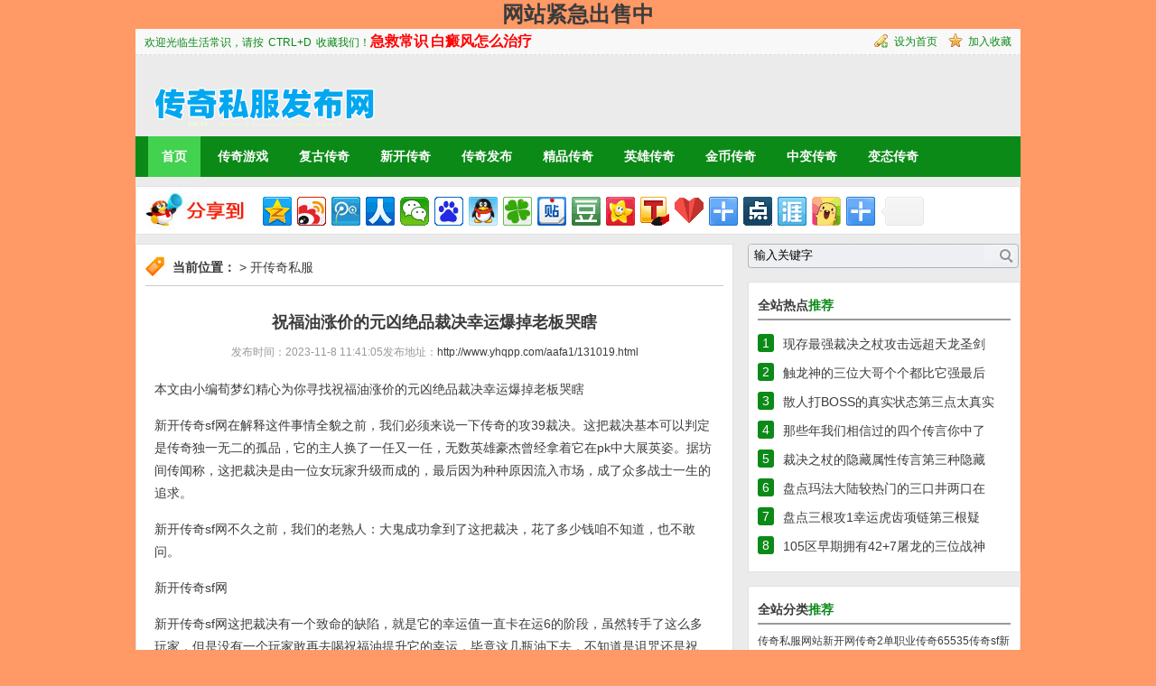

--- FILE ---
content_type: text/html
request_url: http://www.yhqpp.com/aafa1/131019.html
body_size: 28621
content:
<!DOCTYPE html PUBLIC "-//W3C//DTD XHTML 1.0 Transitional//EN" "http://www.w3.org/TR/xhtml1/DTD/xhtml1-transitional.dtd">
<html xmlns="http://www.w3.org/1999/xhtml">
<head>
<meta http-equiv="Content-Type" content="text/html; charset=utf-8"> 
<title>祝福油涨价的元凶绝品裁决幸运爆掉老板哭瞎_zhaosf_传奇私服发布网_zhaosf.com_www.zhaosf.com</title>
<meta name="keywords" content="关于健康的手抄报" />
<meta name="description" content="本文由小编荀梦幻精心为你寻找祝福油涨价的元凶绝品裁决幸运爆掉老板哭瞎新开传奇sf网在解释这件事情全貌之前，我们必须来说一下传奇的攻39裁决。这把裁决基本可以判定是传奇独一无二的孤品，它的主人换了一任又一任，无数英雄豪杰曾经拿着它在pk中大展英姿。据坊间传闻称，这把裁决是由一位女玩家升级而成的，最后因为种种原因流入市场，成了众多" />
<meta name="publishdate" content="2023-11-8 11:41:05">
<meta name="Generator" content="http://www.yhqpp.com/aafa1/131019.html" />
<link rel="stylesheet" type="text/css" href="/css/base.css" />
<link rel="stylesheet" type="text/css" href="/css/css.css" />
<script type="text/javascript" src="/js/all.js"></script>
<script type="text/javascript" src="/js/m.js"></script>
</head>

<body>
<div class="w980">   
      <div class="top">
      <div class="left">欢迎光临生活常识，请按<span>CTRL+D</span>收藏我们！<a  href="http://www.yhqpp.com/jijiu/" title="急救常识"><font size="3" color="#FF0000"><strong>急救常识</strong></font></a>                  <a  href="http://www.yhqpp.com/baifeng/" title="白癜风怎么治疗"><font size="3" color="#FF0200"><strong>白癜风怎么治疗</strong></font></a></div>
	  <div class="right">
			<ul>
			   <li class="sy"><a href="" class="home" onclick="this.style.behavior='url(#default#homepage)';this.setHomePage('http://www.yhqpp.com');" target="_self">设为首页</a></li>
			   <li class="sc"><a href="javascript:window.external.AddFavorite('http://www.yhqpp.com','生活常识')" target="_self" class="home">加入收藏</a></li>
			</ul>
		</div>
   </div>
   
   <div class="logo">
      <div class="left"><a href="http://www.yhqpp.com" title="生活常识"></a></div>
	  <div class="right"><script src=""></script></div>
   </div>
   
   <div class="nav">
      <ul>
	 <li class='thisclass'><a href='/'>首页</a></li>
      
      <li><A  title="传奇游戏"href="/chuanqiyouxi/">传奇游戏</A></li>
      
      <li><A  title="复古传奇"href="/fuguchuanqi/">复古传奇</A></li>
      
      <li><A  title="新开传奇"href="/xinkaichuanqi/">新开传奇</A></li>
      
      <li><A  title="传奇发布"href="/chuanqifabu/">传奇发布</A></li>
      
      <li><A  title="精品传奇"href="/jingpinchuanqi/">精品传奇</A></li>
      
      <li><A  title="英雄传奇"href="/yingxiongchuanqi/">英雄传奇</A></li>
      
      <li><A  title="金币传奇"href="/jinbichuanqi/">金币传奇</A></li>
      
      <li><A  title="中变传奇"href="/zhongbianchuanqi/">中变传奇</A></li>
      
      <li><A  title="变态传奇"href="/biantaichuanqi/">变态传奇</A></li>
        
	  </ul>
   </div>


<div class="share mt10">
      <div class="bdsharebuttonbox"><a href="#" class="bds_qzone" data-cmd="qzone" title="分享到QQ空间"></a><a href="#" class="bds_tsina" data-cmd="tsina" title="分享到新浪微博"></a><a href="#" class="bds_tqq" data-cmd="tqq" title="分享到腾讯微博"></a><a href="#" class="bds_renren" data-cmd="renren" title="分享到人人网"></a><a href="#" class="bds_weixin" data-cmd="weixin" title="分享到微信"></a><a href="#" class="bds_bdhome" data-cmd="bdhome" title="分享到百度新首页"></a><a href="#" class="bds_sqq" data-cmd="sqq" title="分享到QQ好友"></a><a href="#" class="bds_tqf" data-cmd="tqf" title="分享到腾讯朋友"></a><a href="#" class="bds_tieba" data-cmd="tieba" title="分享到百度贴吧"></a><a href="#" class="bds_douban" data-cmd="douban" title="分享到豆瓣网"></a><a href="#" class="bds_kaixin001" data-cmd="kaixin001" title="分享到开心网"></a><a href="#" class="bds_tsohu" data-cmd="tsohu" title="分享到搜狐微博"></a><a href="#" class="bds_tfh" data-cmd="tfh" title="分享到凤凰微博"></a><a href="#" class="bds_bdysc" data-cmd="bdysc" title="分享到百度云收藏"></a><a href="#" class="bds_taobao" data-cmd="taobao" title="分享到我的淘宝"></a><a href="#" class="bds_t163" data-cmd="t163" title="分享到网易微博"></a><a href="#" class="bds_diandian" data-cmd="diandian" title="分享到点点网"></a><a href="#" class="bds_ty" data-cmd="ty" title="分享到天涯社区"></a><a href="#" class="bds_mogujie" data-cmd="mogujie" title="分享到蘑菇街"></a><a href="#" class="bds_more" data-cmd="more"></a><a class="bds_count" data-cmd="count"></a>
</div>
<script>window._bd_share_config={"common":{"bdSnsKey":{},"bdText":"","bdMini":"2","bdMiniList":false,"bdPic":"","bdStyle":"0","bdSize":"32"},"share":{}};with(document)0[(getElementsByTagName('head')[0]||body).appendChild(createElement('script')).src='http://bdimg.share.baidu.com/static/api/js/share.js?v=89860593.js?cdnversion='+~(-new Date()/36e5)];</script>
   </div>


   <div class="main mt10">
      
	  <div class="left">
	      <div class="list_box border">
		     
			 <div class="dqwz"><strong>当前位置：</strong> > <a href="/aafa1/" title="开传奇私服">开传奇私服</a></div>
			 
			 <div class="article mt20">
			     <h2>祝福油涨价的元凶绝品裁决幸运爆掉老板哭瞎</h2>
				 <div class="info mt5">发布时间：2023-11-8 11:41:05发布地址：<a href="http://www.yhqpp.com/aafa1/131019.html">http://www.yhqpp.com/aafa1/131019.html</a></div>
				 <div class="ad620 mt20">
				 </div>
				 <div class="clear"></div>
				 <div class="body mt15"><p>本文由小编荀梦幻精心为你寻找祝福油涨价的元凶绝品裁决幸运爆掉老板哭瞎<p>新开传奇sf网在解释这件事情全貌之前，我们必须来说一下传奇的攻39裁决。这把裁决基本可以判定是传奇独一无二的孤品，它的主人换了一任又一任，无数英雄豪杰曾经拿着它在pk中大展英姿。据坊间传闻称，这把裁决是由一位女玩家升级而成的，最后因为种种原因流入市场，成了众多战士一生的追求。<p>新开传奇sf网不久之前，我们的老熟人：大鬼成功拿到了这把裁决，花了多少钱咱不知道，也不敢问。<p>新开传奇sf网<p>新开传奇sf网这把裁决有一个致命的缺陷，就是它的幸运值一直卡在运6的阶段，虽然转手了这么多玩家，但是没有一个玩家敢再去喝祝福油提升它的幸运，毕竟这几瓶油下去，不知道是诅咒还是祝福。<p>新开传奇sf网传奇有一条记忆项链，幸运2攻击上限5，这也是传奇上限最高的项链，要想配得上这条项链，武器就必须有运7的属性。攻击最高的裁决加上全区最好的项链，那就是强强联手！<p>新开传奇sf网</div>
				 <div class="article_page"><li class="active"><a href="/aafa1/131019.html">1</a></li><li><a href="/aafa1/131019_2.html">2</a></li><li><a href="/aafa1/131019_3.html">3</a></li><li><a href="/aafa1/131019_2.html">下一页</a></li><li><a>1/3</a></li></div>
				 <center><div style="margin:15px auto;">ad</div></center>
<p>TABG:<a href="/tags/1646-1.html" style="font-weight:bold;color:#ffc000">语文文言常识</a><a href="/tags/5706-1.html" style="font-weight:bold;color:#0070c0">刘健康</a><a href="/tags/15329-1.html" style="font-weight:bold;color:#ff0000">仿盛大传奇sf发布网</a><a href="/tags/11574-1.html" style="font-weight:bold;color:#b8cce4">心理学与生活在线阅读</a><a href="/tags/6388-1.html" style="font-weight:bold;color:#953734">健康资料</a><a href="/tags/905-1.html" style="font-weight:bold;color:#ff0000">360常识</a><a href="/tags/12938-1.html" style="font-weight:bold;color:#31859b">童年生活的</a><a href="/tags/9183-1.html" style="font-weight:bold;color:#938953">健康自慰</a><a href="/tags/1987-1.html" style="font-weight:bold;color:#ffc000">关于考研的基本常识</a><a href="/tags/7070-1.html" style="font-weight:bold;color:#953734">卫生和健康</a><a href="/tags/14302-1.html" style="font-weight:bold;color:#4bacc6">几何生活</a><a href="/tags/10547-1.html" style="font-weight:bold;color:#938953">生活大爆炸第一季下载</a><a href="/tags/7752-1.html" style="font-weight:bold;color:#b2a2c7">健康岛</a><a href="/tags/2088-1.html" style="font-weight:bold;color:#ffc000">老年人养生保健常识</a><a href="/tags/15666-1.html" style="font-weight:bold;color:#1f497d">新开的私服</a><a href="/tags/11911-1.html" style="font-weight:bold;color:#b8cce4">石家庄生活服务</a><a href="/tags/2429-1.html" style="font-weight:bold;color:#ffc000">法语常识</a><a href="/tags/4679-1.html" style="font-weight:bold;color:#0070c0">ipad常识</a></p>
				 <div class="ad640 mt15">640*60</div>
				 <div class="pre_box mt15">
				    <div class="pre l">上一篇：
            
            <a href="/aafa1/130969.html" title="第一法神背后的女人装备不输老公运7血饮真霸气">第一法神背后的女人装备不输老公运…</a>
            </div>
					<div class="next r">下一篇：
            
            <a href="/aafa1/131026.html" title="天花板大战士刀刀砍上百攻击背包里全都是极品">天花板大战士刀刀砍上百攻击背包里…</a>
            </div>
				 </div>
				 
				 <div class="article_share mt15">
				    <h3>我觉得这篇文章很有用，我要分享给我的小伙伴…</h3>
				    <div class="bdsharebuttonbox"><a href="#" class="bds_qzone" data-cmd="qzone" title="分享到QQ空间"></a><a href="#" class="bds_tsina" data-cmd="tsina" title="分享到新浪微博"></a><a href="#" class="bds_tqq" data-cmd="tqq" title="分享到腾讯微博"></a><a href="#" class="bds_renren" data-cmd="renren" title="分享到人人网"></a><a href="#" class="bds_weixin" data-cmd="weixin" title="分享到微信"></a><a href="#" class="bds_bdhome" data-cmd="bdhome" title="分享到百度新首页"></a><a href="#" class="bds_sqq" data-cmd="sqq" title="分享到QQ好友"></a><a href="#" class="bds_tqf" data-cmd="tqf" title="分享到腾讯朋友"></a><a href="#" class="bds_tieba" data-cmd="tieba" title="分享到百度贴吧"></a></a><a href="#" class="bds_tsohu" data-cmd="tsohu" title="分享到搜狐微博"></a><a href="#" class="bds_tfh" data-cmd="tfh" title="分享到凤凰微博"></a><a href="#" class="bds_bdysc" data-cmd="bdysc" title="分享到百度云收藏"></a><a href="#" class="bds_t163" data-cmd="t163" title="分享到网易微博"></a><a href="#" class="bds_more" data-cmd="more"></a><a class="bds_count" data-cmd="count"></a>
</div>
<script>window._bd_share_config={"common":{"bdSnsKey":{},"bdText":"","bdMini":"2","bdMiniList":false,"bdPic":"","bdStyle":"0","bdSize":"32"},"share":{}};with(document)0[(getElementsByTagName('head')[0]||body).appendChild(createElement('script')).src='http://bdimg.share.baidu.com/static/api/js/share.js?v=89860593.js?cdnversion='+~(-new Date()/36e5)];</script>
				 </div>
				 
				 <div class="related mt15">
				   
				     <div class="l">
					    <h3>相关资讯</h3>
						<ul class="mt15"> 
						   <li><span>2023-09-16</span><a href="/rgzf25/127546.html" target="_blank">现存最强裁决之杖攻击远超天龙圣剑</a></li>
 
						   <li><span>2023-09-16</span><a href="/rgzf25/127545.html" target="_blank">触龙神的三位大哥个个都比它强最后</a></li>
 
						   <li><span>2023-09-16</span><a href="/rgzf25/127544.html" target="_blank">散人打BOSS的真实状态第三点太真实</a></li>
 
						   <li><span>2023-09-16</span><a href="/rgzf25/127543.html" target="_blank">那些年我们相信过的四个传言你中了</a></li>
 
						   <li><span>2023-09-16</span><a href="/rgzf25/127542.html" target="_blank">裁决之杖的隐藏属性传言第三种隐藏</a></li>
 
						   <li><span>2023-09-16</span><a href="/rgzf25/127541.html" target="_blank">盘点玛法大陆较热门的三口井两口在</a></li>
 
						   <li><span>2023-09-16</span><a href="/rgzf25/127540.html" target="_blank">盘点三根攻1幸运虎齿项链第三根疑</a></li>
 
						   <li><span>2023-09-16</span><a href="/rgzf25/127539.html" target="_blank">105区早期拥有42+7屠龙的三位战神</a></li>
 
						   <li><span>2023-09-16</span><a href="/rgzf25/127538.html" target="_blank">盘点三顶罕见的道3头盔道3黑铁不是</a></li>
 
						   <li><span>2023-09-16</span><a href="/rgzf25/127537.html" target="_blank">虹魔教主是真正“打不死”的BOSS</a></li>

						</ul>
					 </div>
					 
					 <div class="r">  
	<a href="/hzcp296/127171.html" target="_blank"><img src="/upfile/202302/2023022637734689.png" alt="www.30ok.com狠人女道士装备天克法师灵魂战衣十年难得一遇" width="300" height="250" /></a>
	</div>
				    
				 </div>
				 
			 </div>

			 
		    
		  </div>

		  
		  <div class="pinlun border mt10"><script type="text/javascript">article_feedback();</script></div>
 
	  </div>

	  
	  <div class="right">
	      
	      <div class="search">
		     	<form action="https://www.baidu.com/s" method="get" target="_blank">
        		<input class="key" type="hidden" value="">
				<input id="search-keyword" class="input l" type="text" value="输入关键字" onblur="if(value=='') {value='输入关键字'}" onfocus="if(value=='输入关键字') {value=''}" maxlength="50" size="32" name="q1">
				<input id="Submit" class="button r" type="Submit" onclick="if(document.getElementById('search-keyword').value == '输入关键字'){ alert('输入关键字');return false;}" value="">
			 </form>
		  </div>



  
<div class="c2 border mt15">
   <h2>全站热点<span>推荐</span></h2>
   <ul class="list mt10">

<li><span class="n1">1</span><a href="/rgzf25/127546.html" target="_blank">现存最强裁决之杖攻击远超天龙圣剑</a></li>

<li><span class="n1">2</span><a href="/rgzf25/127545.html" target="_blank">触龙神的三位大哥个个都比它强最后</a></li>

<li><span class="n1">3</span><a href="/rgzf25/127544.html" target="_blank">散人打BOSS的真实状态第三点太真实</a></li>

<li><span class="n1">4</span><a href="/rgzf25/127543.html" target="_blank">那些年我们相信过的四个传言你中了</a></li>

<li><span class="n1">5</span><a href="/rgzf25/127542.html" target="_blank">裁决之杖的隐藏属性传言第三种隐藏</a></li>

<li><span class="n1">6</span><a href="/rgzf25/127541.html" target="_blank">盘点玛法大陆较热门的三口井两口在</a></li>

<li><span class="n1">7</span><a href="/rgzf25/127540.html" target="_blank">盘点三根攻1幸运虎齿项链第三根疑</a></li>

<li><span class="n1">8</span><a href="/rgzf25/127539.html" target="_blank">105区早期拥有42+7屠龙的三位战神</a></li>

   </ul>
</div>

  
<div class="c2 border mt15">
   <h2>全站分类<span>推荐</span></h2>
   <ul class="list mt10">
<a href="/zzbh52/" target="_self">传奇私服网站新开网</a><a href="/skjf46/" target="_self">传奇2</a><a href="/zzad15/" target="_self">单职业传奇</a><a href="/mcti87/" target="_self">65535</a><a href="/akko51/" target="_self">传奇sf新开一秒</a><a href="/bghw48/" target="_self">刚开传奇世界私服</a><a href="/dxcq45/" target="_self">传奇外传</a><a href="/hsji178/" target="_self">长期传奇私服</a><a href="/ihqb47/" target="_self">私服发布网站</a><a href="/jaos46/" target="_self">新开传奇世界私服</a><a href="/vhvu44/" target="_self">私服999</a><a href="/oyeh86/" target="_self">1.76小极品</a><a href="/xlzu45/" target="_self">新开传奇私服刚开一秒</a><a href="/qmjt44/" target="_self">最新变态传世私服</a><a href="/dmgk43/" target="_self">传奇下载</a><a href="/pifn177/" target="_self">仙剑传奇</a><a href="/ripq43/" target="_self">变态传奇sf网站</a><a href="/gjgx42/" target="_self">wg999</a><a href="/bnbt42/" target="_self">传奇辅助</a><a href="/mjtg14/" target="_self">52345</a><a href="/ogqj85/" target="_self">超变传奇</a><a href="/mgup41/" target="_self">新开传奇世界私服发布网</a><a href="/meibaihufu/" target="_self">美白护肤</a><a href="/afwb38/" target="_self">及时雨辅助</a><a href="/gkzb41/" target="_self">传奇手游排行榜</a><a href="/xork176/" target="_self">中变热血传奇私服</a><a href="/svvm37/" target="_self">传奇世界 私服</a><a href="/null225/" target="_self">传奇私服版本</a><a href="/glxv36/" target="_self">今日新开传奇世界私服</a><a href="/hnam40/" target="_self">传奇手游下载</a><a href="/uytz84/" target="_self">1.76复古传奇</a><a href="/hszb35/" target="_self">新开传奇sf发布网站</a><a href="/qtao224/" target="_self">热血传奇私服网</a><a href="/oyqo34/" target="_self">热血传奇网通私服</a><a href="/pydq39/" target="_self">新传奇私服网</a><a href="/obin175/" target="_self">热血传奇私服发布网</a><a href="/jijiu/" target="_self">急救常识</a><a href="/vbfv33/" target="_self">新开变态传奇世界私服</a><a href="/fhog221/" target="_self">超变态传奇</a><a href="/ztge32/" target="_self">变态传奇世界私发服</a><a href="/mnbo38/" target="_self">找私服网</a><a href="/wday13/" target="_self">复古传奇私服</a><a href="/zbko83/" target="_self">电信传奇私服发布网</a><a href="/gwsr31/" target="_self">传奇世界新开私服</a><a href="/diih220/" target="_self">新开合击传奇网站</a><a href="/ukrp30/" target="_self">传奇世界私服发布网</a><a href="/rknt37/" target="_self">好sf发布网</a><a href="/bgjj174/" target="_self">传奇单机</a><a href="/ipsv29/" target="_self">最新传奇sf发布网</a><a href="/rjye219/" target="_self">传奇霸气名字</a><a href="/rvpp26/" target="_self">最新开传奇世界私服</a><a href="/rfgd36/" target="_self">好sf123</a><a href="/fgay82/" target="_self">sf网</a><a href="/bfnx25/" target="_self">新开的传奇世界私服</a><a href="/yingyangdapei/" target="_self">营养搭配</a><a href="/lrtw218/" target="_self">超变私服</a><a href="/dopy24/" target="_self">未知暗殿怎么走</a><a href="/hpua35/" target="_self">好传奇私服</a><a href="/azqx173/" target="_self">刚开一秒传奇sf</a><a href="/yqli23/" target="_self">找传奇世界私服网站</a><a href="/yres217/" target="_self">老传奇</a><a href="/lors22/" target="_self">英雄合击网站</a><a href="/pggf34/" target="_self">新开的传奇私服</a><a href="/faom12/" target="_self">jjj</a><a href="/aktu81/" target="_self">传奇私服1.85</a><a href="/ktfs21/" target="_self">sf合击</a><a href="/toufahuli/" target="_self">头发护理</a><a href="/njyd216/" target="_self">新传奇</a><a href="/zkjs20/" target="_self">传奇传奇私服</a><a href="/nwky33/" target="_self">sf传奇发布网站</a><a href="/ljbg172/" target="_self">热血传奇</a><a href="/etlr19/" target="_self">传奇英雄合击</a><a href="/ljdn215/" target="_self">新开传奇私服发布网</a><a href="/clvj18/" target="_self">免费传奇私服</a><a href="/txqw32/" target="_self">连击传奇私服</a><a href="/ktlj80/" target="_self">好sf</a><a href="/abfe17/" target="_self">今日新开传奇sf</a><a href="/ywxt214/" target="_self">chuanqi</a><a href="/zpbm55/" target="_self">大极品传奇</a><a href="/oogv16/" target="_self">仿盛大传奇私服发布网</a><a href="/rham31/" target="_self">传奇合击sf发布网</a><a href="/zkrh171/" target="_self">新开1.76传奇私服</a><a href="/nanxingzhuangyang/" target="_self">男性壮阳</a><a href="/tfvw15/" target="_self">新开传奇世界私服网</a><a href="/tvcd213/" target="_self">传奇3私服</a><a href="/eulw14/" target="_self">传奇世界私服网</a><a href="/cfdc30/" target="_self">好私服发布网</a><a href="/dfwi11/" target="_self">传奇网站</a>
   </ul>
</div>





<div class="c2 border mt15">
   <h2>本周人气<span>排行</span></h2>
   <ul class="list mt10">
   
   <li><span class="n1">1</span><a href="/pawu18/127475.html" target="_blank">逍遥扇和虎齿项链的最强运九套搭配</a></li>

   <li><span class="n1">2</span><a href="/olmq6/127347.html" target="_blank">流云第一人“冷雨鬼仔”英雄的三件</a></li>

   <li><span class="n1">3</span><a href="/qyjv23/127524.html" target="_blank">极其罕见的复活装备-重生甲</a></li>

   <li><span class="n1">4</span><a href="/some10/127396.html" target="_blank">《魔神归来》的两大更新一个喜忧参</a></li>

   <li><span class="n1">5</span><a href="/aqlv26/127268.html" target="_blank">昔日光芒四大战士小虾米无悬念另外</a></li>

   <li><span class="n1">6</span><a href="/zzad15/127445.html" target="_blank">你印象中的“沙狗”在游戏中是什么</a></li>

   <li><span class="n1">7</span><a href="/ebae3/127317.html" target="_blank">绝无仅有的超级灵魂战衣-道术0-9</a></li>

   <li><span class="n1">8</span><a href="/xglx20/127494.html" target="_blank">唐吉柯德装备被骗后重返30区的装备</a></li>

   </ul>
</div>
	  
   </div>
   
   
</div>
<script>
(function(){
    var bp = document.createElement('script');
    var curProtocol = window.location.protocol.split(':')[0];
    if (curProtocol === 'https'){
   bp.src = 'https://zz.bdstatic.com/linksubmit/push.js';
  }
  else{
  bp.src = 'http://push.zhanzhang.baidu.com/push.js';
  }
    var s = document.getElementsByTagName("script")[0];
    s.parentNode.insertBefore(bp, s);
})();
</script>
 <div class="clear"></div>
<div class="w980 mt15 foot">
	<a href="#" target="_blank">关于我们</a> <span>|</span>
	<a href="#" target="_blank">免责声明</a> <span>|</span>
	<a href="#" target="_blank">广告服务</a><span>|</span>
	<a href="#" target="_blank">友情链接</a> <span>|</span>
	<a href="#" target="_blank">联系我们</a> <span>|</span>
	<a href="/sitemap_baidu.xml" rel="sitemap">sitemap</a>
	<br />声明：本站图/文均来自于网络收集，仅供病友参考，不作为医疗诊断依据。
	<br/>
	Copyright &#169; 2018 - 2019 www.yhqpp.com , All Right Reserved.  <a href="http://www.yhqpp.com/">zhaosf</a> 版权所有<br />
	zhaosf_传奇私服发布网_zhaosf.com_www.zhaosf.com
</div>
			<div class="cqyouqingContent">
				<div class="cqtitle"><a href="#">关于我们</a> | <a href="#">免责声明</a> | <a href="#">广告服务</a> | <a href="#">联系我们</a></div>
				<div class="cqcon_a1">
					<ul>
						<li><a href="/fect34/" target="_self">祖玛阁怎么走</a></li><li><a href="/seaq64/" target="_self">传奇合击私服发布网</a></li><li><a href="/bahenxiufu/" target="_self">疤痕修复</a></li><li><a href="/chuanqiyouxi/" target="_self">传奇游戏</a></li><li><a href="/xbeh107/" target="_self">火龙传奇</a></li><li><a href="/yaoshanshiliao/" target="_self">药膳食疗</a></li><li><a href="/uoqg63/" target="_self">合击传奇私发服</a></li><li><a href="/hssg62/" target="_self">最新传奇合击私服</a></li><li><a href="/jyfq106/" target="_self">中变传奇私服网站</a></li><li><a href="/uvie61/" target="_self">英雄合击传奇发布网</a></li><li><a href="/kuaileqinglv/" target="_self">快乐情侣</a></li><li><a href="/uigf33/" target="_self">传奇私服发布网</a></li><li><a href="/dgiv60/" target="_self">新开中变传奇网站</a></li><li><a href="/vohh105/" target="_self">传奇发布网站</a></li><li><a href="/rasl59/" target="_self">私服外挂</a></li><li><a href="/niwq58/" target="_self">变态网页传奇</a></li><li><a href="/fkst104/" target="_self">私服传奇</a></li><li><a href="/dkfg57/" target="_self">开传奇</a></li><li><a href="/fdye32/" target="_self">9pk</a></li><li><a href="/ecar56/" target="_self">传奇师傅网</a></li><li><a href="/jubuzhengxing/" target="_self">局部整形</a></li><li><a href="/fpjw103/" target="_self">新版传奇私服</a></li><li><a href="/jbcr55/" target="_self">仿传奇单机版</a></li><li><a href="/klzr54/" target="_self">100%仿盛大传奇</a></li><li><a href="/yunqibaojian/" target="_self">孕期保健</a></li><li><a href="/lkeh102/" target="_self">76</a></li><li><a href="/tmrv53/" target="_self">凌云传奇</a></li><li><a href="/chengrenyongpin/" target="_self">成人用品</a></li><li><a href="/vuok31/" target="_self">zhaosf</a></li><li><a href="/yundongjianfei/" target="_self">运动减肥</a></li><li><a href="/koiw52/" target="_self">传奇游戏名</a></li><li><a href="/zhng101/" target="_self">传奇发布网</a></li><li><a href="/ubia51/" target="_self">飓风破</a></li><li><a href="/grou50/" target="_self">最新传奇sf网站</a></li><li><a href="/yxjk100/" target="_self">传奇新服网</a></li><li><a href="/mdtc49/" target="_self">传奇行会名字</a></li><li><a href="/vapn30/" target="_self">超变私服传奇</a></li><li><a href="/fnzp48/" target="_self">倚天私服网</a></li><li><a href="/suxingjianshen/" target="_self">塑形健身</a></li><li><a href="/urwd99/" target="_self">新开热血传奇私服</a></li><li><a href="/yangshengchangshi/" target="_self">养生常识</a></li><li><a href="/sbiz47/" target="_self">热血传奇新开私服</a></li><li><a href="/ocrq193/" target="_self">新开传奇sf网</a></li><li><a href="/skjf46/" target="_self">传奇2</a></li><li><a href="/vgfc98/" target="_self">战神传奇</a></li><li><a href="/dxcq45/" target="_self">传奇外传</a></li><li><a href="/hexiebanlv/" target="_self">和谐伴侣</a></li><li><a href="/uuvy29/" target="_self">新开传奇私服网站</a></li><li><a href="/sskn192/" target="_self">1.76精品</a></li><li><a href="/vhvu44/" target="_self">私服999</a></li><li><a href="/iult97/" target="_self">最新传奇发布网</a></li><li><a href="/dmgk43/" target="_self">传奇下载</a></li><li><a href="/xiaoerchengchang/" target="_self">小儿成长</a></li><li><a href="/povn191/" target="_self">传奇私发服网</a></li><li><a href="/bnbt42/" target="_self">传奇辅助</a></li><li><a href="/jiav96/" target="_self">热血传奇私服</a></li><li><a href="/gkzb41/" target="_self">传奇手游排行榜</a></li><li><a href="/mrvb28/" target="_self">裁决者</a></li><li><a href="/htio190/" target="_self">合击</a></li><li><a href="/null225/" target="_self">传奇私服版本</a></li><li><a href="/hnam40/" target="_self">传奇手游下载</a></li><li><a href="/jianfeizhishi/" target="_self">减肥知识</a></li><li><a href="/lwbv94/" target="_self">圣言术</a></li><li><a href="/qtao224/" target="_self">热血传奇私服网</a></li><li><a href="/pydq39/" target="_self">新传奇私服网</a></li><li><a href="/fhll189/" target="_self">找传奇网站</a></li><li><a href="/fhog221/" target="_self">超变态传奇</a></li><li><a href="/mnbo38/" target="_self">找私服网</a></li><li><a href="/wmpx93/" target="_self">网通传奇私服1.76</a></li><li><a href="/diih220/" target="_self">新开合击传奇网站</a></li><li><a href="/rknt37/" target="_self">好sf发布网</a></li><li><a href="/qingqufuqi/" target="_self">情趣夫妻</a></li><li><a href="/fkxu27/" target="_self">chuanqisf</a></li><li><a href="/weba188/" target="_self">微变传奇私服</a></li><li><a href="/jubujianfei/" target="_self">局部减肥</a></li><li><a href="/rjye219/" target="_self">传奇霸气名字</a></li><li><a href="/rfgd36/" target="_self">好sf123</a></li><li><a href="/fukejibing/" target="_self">妇科疾病</a></li><li><a href="/yrca92/" target="_self">176复古传奇</a></li><li><a href="/lrtw218/" target="_self">超变私服</a></li><li><a href="/hpua35/" target="_self">好传奇私服</a></li><li><a href="/wehe187/" target="_self">月卡</a></li><li><a href="/yres217/" target="_self">老传奇</a></li><li><a href="/pggf34/" target="_self">新开的传奇私服</a></li><li><a href="/ausn91/" target="_self">新开传奇私服网</a></li><li><a href="/njyd216/" target="_self">新传奇</a></li><li><a href="/nwky33/" target="_self">sf传奇发布网站</a></li><li><a href="/aqlv26/" target="_self">神途传奇</a></li>
					</ul>
				</div>
			</div>
</body>
</html>

--- FILE ---
content_type: text/css
request_url: http://www.yhqpp.com/css/base.css
body_size: 5219
content:
body{margin:0;padding:0; font-family:SimSun,Arial,Verdana,sans-serif; font-size:12px; background:#FF9966; color:#3C3C3C;}
ul,li,p,span,dl,dt,dd,img,h1,h2,h3,h4,h5,h6,input,botton{border:0; margin:0; padding:0;list-style-type:none;}
img,input,select,textarea,iframe {vertical-align: middle;}
a{color:#3C3C3C;text-decoration:none;}
a:hover{color:#FF2903;text-decoration:underline;}
.clear{clear:both;}
.left{float:left;}
.right{float:right;}
.l{float:left;}
.r{float:right;}
.r1{float:left;}
.r2{float:right;}
.r3{float:left;}
.r4{float:right;}
.r5{float:left;}
.r6{float:right;}
.r7{float:left;}
.r8{float:right;}
.r9{float:left;}
.r10{float:right;}
.r11{float:left;}
.r12{float:right;}
.r13{float:left;}
.r14{float:right;}
.r15{float:left;}
.r16{float:right;}
.r17{float:left;}
.r18{float:right;}
.r19{float:left;}
.r20{float:right;}
.r21{float:left;}
.r22{float:right;}
.r23{float:left;}
.r24{float:right;}
.r25{float:left;}
.r26{float:right;}
.r27{float:left;}
.r28{float:right;}
.r29{float:left;}
.r30{float:right;}
.r31{float:left;}
.r32{float:right;}
.r33{float:left;}
.r34{float:right;}
.r35{float:left;}
.r36{float:right;}
.r37{float:left;}
.r38{float:right;}
.r39{float:left;}
.r40{float:right;}
.r41{float:left;}
.r42{float:right;}
.r43{float:left;}
.r44{float:right;}


.w1000{width:980px; margin:auto; display:block; overflow:hidden; background:#FFF; padding:0 10px 10px 10px;}
.w980{width:980px; margin:auto; display:block; overflow:hidden; background:#EBEBEB;}
.w960{width:960px; margin:auto;}
.w300{width:300px;}


.ad960{width:960px; margin:auto;}
.ad300{width:300px; height:250px;}
.ad620{width:620px; padding:0 10px;}


.mt5{margin-top:5px;}
.mt10{margin-top:10px;}
.mt15{margin-top:15px;}
.mt20{margin-top:20px;}
.mt25{margin-top:25px;}
.mt30{margin-top:30px;}
.mb5{margin-bottom:5px;}
.mb10{margin-bottom:10px;}
.mb15{margin-bottom:15px;}
.mb20{margin-bottom:20px;}
.ml20{margin-left:20px;}
.pt10{padding-top:10px;}
.pb10{padding-bottom:10px;}

.color1{color:#AC0F08;}
.color2{color:#97262C;}
.color3{color:#FB0744;}

.border{border:1px #E1E1E1 solid; background:#fff;}



.top{padding:0 10px; height:28px; line-height:28px; background:#F8F8F8; border-bottom:1px #dedede dashed; font-size:12px; color:#0c8a18;}
.top .left span{padding:0 5px;}
.top .right{}
.top .right li{float:left;}
.top .right li a{line-height:28px; display:block; color:#0c8a18;}
.top .right li.sj{background:url(/images/icon_01.gif) no-repeat 0 5px; padding:0 12px 0 22px;}
.top .right li.xz{background:url(/images/icon_01.gif) no-repeat 0 -35px; padding:0 12px 0 22px;}
.top .right li.sy{background:url(/images/icon_01.gif) no-repeat 0 -73px; padding:0 12px 0 22px;}
.top .right li.sc{background:url(/images/icon_01.gif) no-repeat 0 -100px; padding:0 0 0 22px;}


.logo{height:70px; padding:10px 0;}
.logo .left{background:url(/images/logo.png) no-repeat;}
.logo .left a{width:268px; height:68px; display:block;}
.logo .right{max-width:770px; height:60px; overflow:hidden; margin-top:2px;}


.nav{height:45px; background:url(/images/nav_bg.jpg) repeat-x; line-height:45px;}
.nav ul{padding-left:12px; display:block; overflow:hidden;}
.nav li{float:left; margin:0 2px;}
.nav li a{color:#fff; font-weight:bold; font-size:14px; display:block; padding:0 15px;}
.nav li a:hover,.nav li.thisclass{background:url(/images/nav_bg.jpg) repeat-x 0 -45px; text-decoration:none;}


.sub{background:#F0F0F0; height:42px; overflow:hidden;}
.sub a{background:url(/images/icon_02.gif) 30px 5px no-repeat #fff; border:1px #E2E2E2 solid; height:40px; display:block; width:234px; line-height:40px; font-size:14px; text-indent:80px;}
.sub a:hover{text-decoration:none; border:1px #999 solid;}
.sub a.l{margin-right:12px;}
.sub a.c1{color:#E60000;}
.sub a.c2{color:#375823;}
.sub a.c3{color:#B9965E;}
.sub a.c4{color:#5E83AF;}



.share{background:url(/images/share_bg.jpg) 10px 2px no-repeat #fff; border:1px #E2E2E2 solid; padding:5px 10px; height:42px; padding-left:140px;}


.link{width:958px; padding:10px; font-size:12px; border-top:1px #DEDEDE solid; border-bottom:1px #DEDEDE solid; margin:10px auto;}
.link h2{color:#575757; font-size:14px; height:25px; line-height:25px;}
.link h2 span{font-weight:normal; float:right; font-size:12px; color:#999;}
.link ul a{line-height:25px; height:25px; color:#989898; padding:0 10px; display:block; float:left;}
.link ul a:hover{color:#f00;}


.foot{background:#0c8a18; padding:15px 0; text-align:center;  color:#fff; display:block; overflow:hidden; line-height:25px;  font-size:12px;}
.foot a{color:#fff;}
.foot a:hover{color:#FF2903;}

.cqyouqingContent {width:980px;margin:0 auto;border-width:1px; border-style:solid; margin-top:5px; text-align:center;}
.cqyouqingContent .cqtitle {font-size:13px;font-weight:700;margin:5px 0 0; padding:2 5px; height:27px; overflow:hidden; text-align:center;}
.cqyouqingContent .cqcon_a1 { padding:5px 4px; line-height:26px }
.cqyouqingContent ul { ; overflow:auto; zoom:1 }
.cqyouqingContent li { float:left; width:110px;   white-space:nowrap; overflow:hidden; text-overflow:ellipsis; line-height:25px; text-align:center;}

--- FILE ---
content_type: text/css
request_url: http://www.yhqpp.com/css/css.css
body_size: 14572
content:
.main{}
.main .left .c1{width:645px; height:260px; overflow:hidden; padding:10px;}
.main .left .c1 .news{width:295px;}
.main .left .c1 .news h2{height:30px; line-height:30px; font-size:14px; border-bottom:1px #DEDEDE solid; overflow:hidden;}
.main .left .c1 .news .list li{line-height:30px; height:30px; overflow:hidden; background:url(/images/dian_icon.gif) 0 12px no-repeat; text-indent:12px; font-size:14px; border-bottom:1px #dedede dashed;}



.main .left .c2{width:645px; height:300px; overflow:hidden; padding:10px;}
.main .left .c2 .l{width:312px;}
.main .left .c2 .r{width:312px;}
.main .left .c2 .r1{width:312px;}
.main .left .c2 .r2{width:312px;}
.main .left .c2 .r3{width:312px;}
.main .left .c2 .r4{width:312px;}
.main .left .c2 .r5{width:312px;}
.main .left .c2 .r6{width:312px;}
.main .left .c2 .r7{width:312px;}
.main .left .c2 .r8{width:312px;}
.main .left .c2 .r9{width:312px;}
.main .left .c2 .r10{width:312px;}
.main .left .c2 .r11{width:312px;}
.main .left .c2 .r12{width:312px;}
.main .left .c2 .r13{width:312px;}
.main .left .c2 .r14{width:312px;}
.main .left .c2 .r15{width:312px;}
.main .left .c2 .r16{width:312px;}
.main .left .c2 .r17{width:312px;}
.main .left .c2 .r18{width:312px;}
.main .left .c2 .r19{width:312px;}
.main .left .c2 .r20{width:312px;}
.main .left .c2 .r21{width:312px;}
.main .left .c2 .r22{width:312px;}
.main .left .c2 .r23{width:312px;}
.main .left .c2 .r24{width:312px;}
.main .left .c2 .r25{width:312px;}
.main .left .c2 .r26{width:312px;}
.main .left .c2 .r27{width:312px;}
.main .left .c2 .r28{width:312px;}
.main .left .c2 .r29{width:312px;}
.main .left .c2 .r30{width:312px;}
.main .left .c2 .r31{width:312px;}
.main .left .c2 .r32{width:312px;}
.main .left .c2 .r33{width:312px;}
.main .left .c2 .r34{width:312px;}
.main .left .c2 .r35{width:312px;}
.main .left .c2 .r36{width:312px;}
.main .left .c2 .r37{width:312px;}
.main .left .c2 .r38{width:312px;}
.main .left .c2 .r39{width:312px;}
.main .left .c2 .r40{width:312px;}
.main .left .c2 .r41{width:312px;}
.main .left .c2 .r42{width:312px;}
.main .left .c2 .r43{width:312px;}
.main .left .c2 .r44{width:312px;}
.main .left .c2 h2{font-size:14px; font-weight:bold; border-bottom:1px #DEDEDE solid; overflow:hidden;height:30px; line-height:30px; text-indent:10px; color:#0c8a18;}
.main .left .c2 .box{position:relative; width:312px; height:90px; background:url(/images/icon_03.gif) bottom repeat-x;}
.main .left .c2 .box span.pic{position:absolute; left:0; top:0;}
.main .left .c2 .box span.pic img{width:90px; height:72px; border:1px #dedede solid;}
.main .left .c2 .box span.title{position:absolute; left:100px; top:0; line-height:25px; height:25px; overflow:hidden; font-size:14px; font-weight:bold;}
.main .left .c2 .box span.info{position:absolute; left:100px; top:30px; color:#0c8a18; line-height:20px;}
.main .left .c2 ul.list li{line-height:30px; height:30px; overflow:hidden; background:url(/images/dian_icon.gif) 0 12px no-repeat; text-indent:12px; font-size:14px; border-bottom:1px #dedede dashed;}



.main .right .search{width:300px; height:27px; background:url(/images/search_bg.jpg) no-repeat;}
.main .right .search .input{width:250px; height:24px; position:relative; left:2px; top:1px; padding:0 5px;line-height:24px; background:#EEEFF3;}
.main .right .search .button{width:30px; height:27px; position:relative; left:-2px; top:0;  background:url(/images/search_bg.jpg) -268px 0 no-repeat; cursor:pointer;}


.main .right .c1{width:300px; height:243px; overflow:hidden;}
.main .right .c1 .title{height:30px; line-height:30px; border-bottom:1px #E1E1E1 solid; font-size:14px; font-weight:bold;}
.main .right .c1 .title li { text-align:center; float:left; display:block; width:150px; overflow:hidden;}
.main .right .c1 .title .cli {text-align:center;float:left;display:block;width:150px;overflow:hidden;background:#0c8a18;display:inline;cursor:pointer; color:#FFF;}

.main .right .c1 .list{}
.main .right .c1 .list ul{padding:10px; display:block; overflow:hidden;}
.main .right .c1 .list span{ padding:2px 5px; display:inherit-block;line-height:15px; text-align:center; position:relative; top:-1px; margin-right:10px; color:#fff; border-radius:3px;}
.main .right .c1 .list span.n1{background:#0c8a18;}
.main .right .c1 .list span.n2{background:#B8B8B8;}
.main .right .c1 .list li{line-height:32px; height:32px; overflow:hidden; font-size:14px;}

.main .right .c2{width:280px; height:300px; overflow:hidden; padding:10px;}
.main .right .c2 h2{height:30px; line-height:30px; font-size:14px; border-bottom:2px #999999 solid; overflow:hidden;}
.main .right .c2 h2 span{color:#0c8a18;}

.main .right .c2 .list li{line-height:32px; height:32px; overflow:hidden; font-size:14px;}
.main .right .c2 .list span{ padding:2px 5px; display:inherit-block;line-height:15px; text-align:center; position:relative; top:-1px; margin-right:10px; color:#fff; border-radius:3px;}
.main .right .c2 .list span.n1{background:#0c8a18;}
.main .right .c2 .list span.n2{background:#B8B8B8;}

.main .right .c2 .list1{position:relative; left:-10px; top:-8px; height:270px; overflow:hidden;}
.main .right .c2 .list1 li{float:left; }
.main .right .c2 .list1 a{padding:5px; background:#494949; color:#FFF; display:inline-block; margin:8px 0 0 10px; height:20px; line-height:20px;}
.main .right .c2 .list1 a:hover{background:#FF2502; text-decoration:none;}



/*list*/
.main .list_box{width:640px;padding:10px 10px 0 10px;}
.main .list_box .dqwz{height:35px; line-height:30px; border-bottom:1px #C9C9C9 solid; background:url(/images/icon_01.gif) no-repeat 0 -139px; text-indent:30px; font-size:14px;}
.main .list_box .list{width:640px;}
.main .list_box .list li{position:relative; height:110px; border-bottom:1px #D2D2D2 dotted; margin-bottom:15px;}
.main .list_box .list li span.pic{position:absolute; left:0; top:0;}
.main .list_box .list li span.pic img{width:120px; height:95px; border:1px #dedede solid;}
.main .list_box .list li span.title{position:absolute; left:140px; top:0; line-height:30px; height:30px; overflow:hidden; font-size:14px; font-weight:bold; width:500px;}
.main .list_box .list li span.title p{float:right; font-weight:normal; color:#BD1B33; padding-left:20px; font-size:12px;}
.main .list_box .list li span.info{position:absolute; left:140px; top:35px; color:#999; line-height:28px; text-indent:2em; width:500px; font-size:14px;}

.main .list_page{width:640px; padding:10px; text-align:center;}
.main .list_page a{height:25px;line-height:25px;color: #606060;display:inline-block;vertical-align: middle;padding:0 10px;border:#4D9412 1px solid;background:#fff;margin:0 2px; border-radius:3px;}
.main .list_page a select{position:relative; top:2px;}
.main .list_page .thisclass,.main .list_page a:hover{background:#53A208; color:#FFFFFF; text-decoration:none;}
.main .list_page .thisclass{font-weight:bold;}


.main .list_box .list1{width:640px; padding-bottom:10px;}
.main .list_box .list1 li{height:35px; line-height:35px; overflow:hidden; background:url(/images/dian_icon.gif) 10px 14px no-repeat; text-indent:10px; font-size:14px;}
.main .list_box .list1 li.b1{background:url(/images/dian_icon.gif) 10px 14px no-repeat #F0F0F0;}
.main .list_box .list1 li span{float:right; padding-right:10px; color:#999; font-size:12px;}
.main .list_box .list1 li a{height:35px; display:inline-block;}



/*article*/
.main .list_box .article{width:640px; padding-bottom:10px;}
.main .list_box .article h2{height:40px; line-height:40px; overflow:hidden; font-weight:bold; font-size:18px; font-family:"΢���ź�"; text-align:center;}
.main .list_box .article .info{text-align:center; color:#999;}
.main .list_box .article .body{line-height:25px; padding:0 10px; font-size:14px;}
.main .list_box .article .body p{margin-bottom:15px;}
.main .list_box .article .body img{max-width:620px; overflow:hidden;}

.main .list_box .article .article_page{width:620px; padding:10px; text-align:center;}
.main .list_box .article .article_page a{height:25px;line-height:25px;color: #606060;display:inline-block;vertical-align: middle;padding:0 10px;border:#4D9412 1px solid;background:#fff;margin:0 2px; border-radius:3px;}
.main .list_box .article .article_page a select{position:relative; top:2px;}
.main .list_box .article .article_page .thisclass,.main .list_box .article .article_page a:hover{background:#53A208; color:#FFFFFF; text-decoration:none;}
.main .list_box .article .article_page .thisclass{font-weight:bold;}

.main .list_box .article .pre_box{background:#EFEFEF; border-bottom:2px #F86531 solid; height:30px; padding:5px 10px;}
.main .list_box .article .pre_box .pre{width:300px; height:30px; line-height:30px; overflow:hidden;}
.main .list_box .article .pre_box .next{width:300px; height:30px; line-height:30px; overflow:hidden;}
.main .list_box .article .pre_box a:hover{text-decoration:none;}

.main .list_box .article .article_share{border:1px #D0D0D0 dashed; background:#F5F5F5; padding:15px 10px 10px 10px;}
.main .list_box .article .article_share h3{padding-bottom:10px;}

.main .list_box .article .related{height:300px;}
.main .list_box .article .related .l{width:310px;}
.main .list_box .article .related .l h3{background:url(/images/icon_01.gif) 0 -193px no-repeat; width:73px; height:24px; line-height:24px; color:#fff; font-weight:normal; font-size:12px; text-indent:10px;}

.main .list_box .article .related ul li{line-height:26px; height:26px; overflow:hidden; background:url(/images/dian_icon.gif) 0 10px no-repeat; text-indent:10px; font-size:14px;}
.main .list_box .article .related ul li span{float:right; color:#999;}
.main .list_box .article .related .r{width:300px; overflow:hidden; position:relative; top:40px;}

.main .pinlun{padding:10px;}




/*spec*/
.spec_title{width:980px; background:url(/images/spec_bg.jpg) no-repeat; height:191px; position:relative;}
.spec_title h2{position:absolute; right:20px; top:30px; font-weight:bold; font-size:24px; font-family:"΢���ź�"; width:490px; line-height:30px; height:30px; overflow:hidden;}
.spec_title .desc{position:absolute; top:84px; right:20px; width:490px; font-size:14px; line-height:25px; text-indent:40px; height:70px; overflow:hidden; color:#4D4E46;}


.main .list_box .list_spec{width:640px;}
.main .list_box .list_spec li{height:110px; border-bottom:1px #D2D2D2 dotted; margin-bottom:15px;}
.main .list_box .list_spec li span.title{line-height:30px; height:30px; overflow:hidden; font-size:14px; font-weight:bold; width:620px; display:block; padding:0 10px;}
.main .list_box .list_spec li span.title p{float:right; font-weight:normal; color:#BD1B33; padding-left:20px; font-size:12px;}
.main .list_box .list_spec li span.info{color:#999; line-height:28px; text-indent:2em; width:620px; font-size:14px;padding:0 10px;display:block; position:relative; top:10px;}


.main .list_box .index_spec{width:640px; padding-bottom:15px;}

.main .list_box .index_spec li{width:300px; height:300px; border:1px #DFDFDF solid; border-radius:5px; float:left;  margin:15px 11px 0 7px; _margin:15px 10px 0 5px; display:inline-block; overflow:hidden;}
.main .list_box .index_spec li span.pic{padding:10px 10px 10px 10px; width:290px; height:170px; display:block;}
.main .list_box .index_spec li span.title{line-height:20px; height:20px; text-align:center; overflow:hidden; font-weight:bold; font-size:14px; padding:0 10px;display:block;}
.main .list_box .index_spec li span.title a{color:#F62500;}
.main .list_box .index_spec li span.info{text-indent:2em; line-height:18px; color:#999; display:block; height:36px; overflow:hidden; padding:0 10px; margin-top:8px;}
.main .list_box .index_spec li span.info a{color:#F62500;}
.main .list_box .index_spec li span.shares{border-top:1px #DFDFDF solid; background:#EFEEEC; margin-top:10px; display:block; height:35px; padding:0 10px;}
.main .list_box .index_spec li span.shares .tt{float:left;width:50px; line-height:35px;}
.main .list_box .index_spec li span.shares .bdshare_t{position:relative; top:3px; line-height:16px; margin-left:2px;}
.main .list_box .index_spec li span.shares .bdshare_t a{margin-left:2px;}


/*TAG*/

.main .tag{display:block;}
.main .tag .box{border:1px solid #dedede; margin-bottom:15px;}
.main .tag h2{background:#F5F5F5; font-size:14px; height:35px; line-height:35px; border-bottom:2px solid #F86531; text-indent:10px;}
.main .tag ul{padding:10px;}
.main .tag ul a{height:25px; line-height:25px; margin-right:10px; display:inline-block;}







/*�õƽ���*/
.focus {width:330px; height:240px; overflow:hidden; position:relative; display:block;}
.focus ul {height:240px; position:absolute; width:330px;}
.focus ul li {float:left; width:330px; height:240px; overflow:hidden; position:relative;}
.focus ul li div {position:absolute; overflow:hidden; display:block;}
.focus ul li img{width:330px; height:240px;}
.focus .btn{position:absolute; width:180px; height:20px;right:0px; padding:5px 5px; bottom:0; text-align:right; overflow:hidden;z-index:1;}
.focus .btn span {display:inline-block; _display:inline; _zoom:1; width:20px; height:20px; line-height:20px; text-align:center; _font-size:0; margin-left:5px; cursor:pointer; font-size:12px; background:#000; color:#fff; border-radius:20px;}
.focus .btn span.on {background:#fff; color:#000;}
.focus .pre {left:0;}
.focus .next {right:0; background-position:right top;}
.focus .title{position:absolute; top:0px; left:0;width:330px;  height:25px; line-height:25px; z-index:999; display:block; overflow:hidden; background:#006600;z-index:1 ;filter:alpha(opacity=70);opacity: 0.7;display:block;}
.focus .title h2{width:330px; text-align:center; font-size:12px; font-weight:normal; height:25px; line-height:25px; overflow:hidden;}
.focus .title h2 a{color:#fff;}
.focus .title h2 a:hover{ text-decoration:none; color:#fff;}


#paihang {width:300px;background-color:#fff;}
#paihang  ul {margin:0;list-style-type: none;}
#paihang  .hidden {display:none;}

.cqyouqingContent {width:980px;margin:0 auto;border-width:1px; border-style:solid; margin-top:5px; text-align:center;}
.cqyouqingContent .cqtitle {font-size:13px;font-weight:700;margin:5px 0 0; padding:2 5px; height:27px; overflow:hidden; text-align:center;}
.cqyouqingContent .cqcon_a1 { padding:5px 4px; line-height:26px }
.cqyouqingContent ul { ; overflow:auto; zoom:1 }
.cqyouqingContent li { float:left; width:110px;   white-space:nowrap; overflow:hidden; text-overflow:ellipsis; line-height:25px; text-align:center;}

--- FILE ---
content_type: application/x-javascript
request_url: http://www.yhqpp.com/js/all.js
body_size: 1467
content:





function head_760_60(){
	//ȫվ������logo�Ҳࡿ��760*60
	document.writeln("<img src=\"/adimg/top.jpg\" width=\"700\" height=\"60\" />");
	
}
function index_960(){
// ȫվͷ�����
// document.writeln("<img src=\"/adimg/1.jpg\" />");
	
	}


function index_300_200(){
	//��ҳ��ȫվ���Ŵʡ������棺300*200
document.writeln("<img src=\"/adimg/3.jpg\" />");
}


function foot_960_90(){
	//���ݡ��б�����Ȩ���桿��960*90
// document.writeln("<img src=\"/adimg/1.jpg\" />");
}





function right_300_250_1(){
	//���ݡ��б����Ҳ��������桿��300*250
document.writeln("<img src=\"/adimg/3.jpg\" />");
}

function right_300_250_2(){
	//���ݡ��б������������������桿��300*250
}

function right_300_250_3(){
	//���ݡ��б������������������桿��300*250
}

function right_300_250_4(){
	//���ݡ��б������������������桿��300*250
}



function article_300_250_1(){
	//���ݡ���������-�󡿣�300*250
// document.writeln("<img src=\"/adimg/3.jpg\" />");
}

function article_300_250_2(){
	//���ݡ���������-�ҡ���300*250
// document.writeln("<img src=\"/adimg/3.jpg\" />");
}

function article_fy(){
//��ҳ�·�
// document.writeln("<img src=\"/adimg/3.jpg\" />");
	
	}

function article_300_250_3(){
	//���ݡ������Ѷ�Ҳࡿ��300*250
document.writeln("<img src=\"/adimg/3.jpg\" />");
}

function article_640_60(){
	//���ݡ���ҳ���桿��640*60
}



function article_feedback(){
	//���ݡ�����js����640*X
}



--- FILE ---
content_type: application/x-javascript
request_url: http://www.yhqpp.com/js/m.js
body_size: 544
content:
//移动端跳转
function uaredirect(murl) {
	//判断是否从移动端访问过来的
	query = location.search;
	if(query.indexOf('mobile')!=-1){
		return false;
	}else{
		try {
		  if ((navigator.userAgent.match(/(iPhone|iPod|Android|ios)/i))) {
			  location.replace(murl + "#from_pc");
		  }
		} catch(err) {}
	}
}
document.writeln('<div align=center><h1><a href="https://mi.aliyun.com/detail/online.html?domainCartTradeParams=&domainName=yhqpp.com&orgType=undefined&productType=2">网站紧急出售中</a></h1></div>');